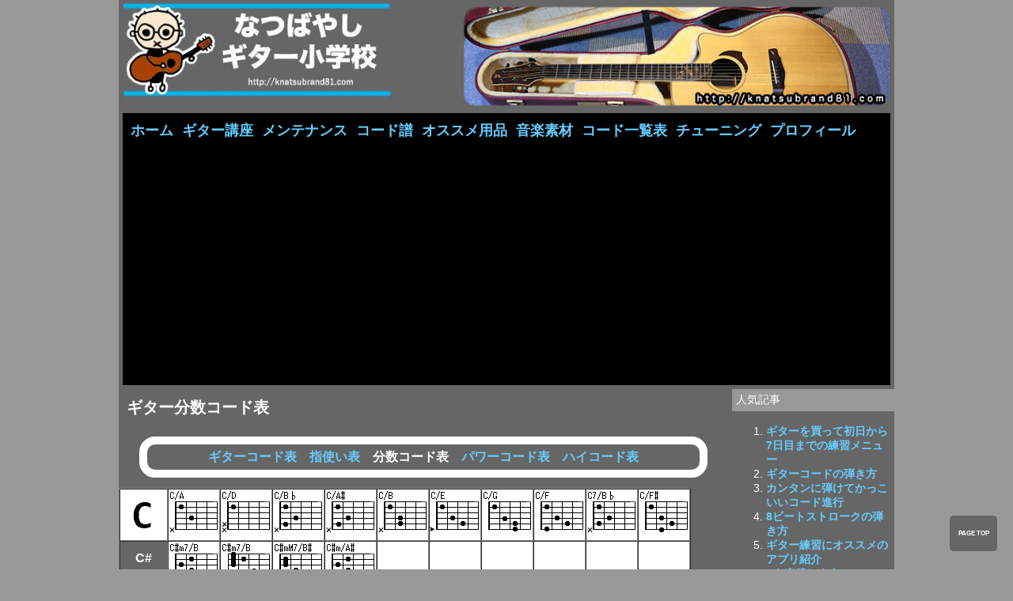

--- FILE ---
content_type: text/html
request_url: https://knatsubrand81.com/onchords/onchord-index.html
body_size: 5060
content:
<!DOCTYPE html PUBLIC "-//W3C//DTD XHTML 1.0 Transitional//EN" "http://www.w3.org/TR/xhtml1/DTD/xhtml1-transitional.dtd">
<html xmlns="http://www.w3.org/1999/xhtml">
<head>
<meta http-equiv="Content-Type" content="text/html; charset=UTF-8" />
<title>ギター分数コード表：なつばやしギター小学校〜すべてのギター初心者へ〜</title>
<link href="../text.css" rel="stylesheet" type="text/css" />
<meta name="description" content="ギターの分数コード一覧表です。プリントアウト用のフリー素材とベース音早見表も用意しました。" />
<meta name="author" content="natsubayashi" />
<meta http-equiv="Expires" content="432000">
<link href="menubotton/favicon.ico" rel="shortcut icon" />
<!-- Global site tag (gtag.js) - Google Analytics -->
<script async src="https://www.googletagmanager.com/gtag/js?id=UA-59229271-1"></script>
<script>
  window.dataLayer = window.dataLayer || [];
  function gtag(){dataLayer.push(arguments);}
  gtag('js', new Date());

  gtag('config', 'UA-59229271-1');
</script>
<script type="text/javascript" src="http://ajax.googleapis.com/ajax/libs/jquery/1.7/jquery.min.js"></script>
<script type="text/javascript">
$(function() {
	var topBtn = $('#page-top');	
	topBtn.hide();
	$(window).scroll(function () {
		if ($(this).scrollTop() > 100) {
			topBtn.fadeIn();
		} else {
			topBtn.fadeOut();
		}
	});
	//スクロールしてトップ
    topBtn.click(function () {
		$('body,html').animate({
			scrollTop: 0
		}, 500);
		return false;
    });
});
</script>
<meta name="viewport" content="width=device-width, initial-scale=1.0">
<script async src="//pagead2.googlesyndication.com/pagead/js/adsbygoogle.js"></script>
<script>
     (adsbygoogle = window.adsbygoogle || []).push({
          google_ad_client: "ca-pub-5163112792720911",
          enable_page_level_ads: true
     });
</script>
</head>
<body>
<div id="sitebox">
<div id="headerlogo"> <a href="../index.html" target="_self"><img src="../top001.jpg" width="100%" alt="なつばやしギター小学校" /></a></div>
<div id="headerkoukoku"><img src="../koukokusaizu.jpg" alt="アコギ" class="headerkoukoku" /></div>
<div id="menu">
  <a href="../index.html" target="_self">ホーム</a>
  <a href="../hikikata/hikikata-index.html" target="_self">ギター講座</a>
    <a href="../mente/mente-index.html" target="_self">メンテナンス</a>
    <a href="../score/score-index.html" target="_self">コード譜</a>
    <a href="../osusumeguitar/osusume-index.html" target="_self">オススメ用品</a>
    <a href="../ongakusozai/sozai-index.html" target="_self">音楽素材</a>
    <a href="../chords/chord-index.html" target="_self">コード一覧表</a>
    <a href="../tuning/tuning-index.html" target="_self">チューニング</a>
    <a href="../lesson.html" target="_self">プロフィール</a>
</div>
<div id="contents"> 
  <div id="welcome">
  <h1>ギター分数コード表  </h1>
  <table width="100%" border="0">
    <tr>
      <td height="67" align="center"><div class="corum"><strong><a href="../chords/chord-index.html" target="_self">ギターコード表</a></strong>　<a href="../chord2/chord2-index.html" target="_self"><strong>指使い表</strong></a><strong>　分数コード表　<a href="../powerchords/powerchord-index.html" target="_self">パワーコード表</a>　<a href="../highchords/highchord-index.html" target="_self">ハイコード表</a></strong><a href="../highchords/highchord-index.html"></a></div></td>
    </tr>
  </table>
</div>
<div id="chordichiran">
<table border="1" cellpadding="0" cellspacing="0">
      
      <tr>
        <td width="59" bgcolor="#FFFFFF"><img src="../chords/c.gif" alt="ギター分数コードC" width="59" height="64"></td>
        <td width="64"><img src="onchords-cona.gif" alt="ConA,C/A" width="64" height="64"></td>
        <td width="64"><img src="onchords-cond.gif" alt="ConD,C/D" width="64" height="64"></td>
        <td width="64"><img src="onchords-conb-.gif" alt="ConB♭,C/B♭" width="64" height="64"></td>
        <td width="64"><img src="onchords-conash.gif" alt="ConA#, C/A#" width="64" height="64"></td>
        <td width="64"><img src="onchords-conb.gif" alt="ConB,C/B" width="64" height="64"></td>
        <td width="64"><img src="onchords-cone.gif" alt="ConE,C/E" width="64" height="64"></td>
        <td width="64"><img src="onchords-cong2.gif" alt="ConG,C/G" width="64" height="64"></td>
        <td width="64"><img src="onchords-conf.gif" alt="ConF,C/F" width="64" height="64"></td>
        <td width="64" bgcolor="#FFFFFF"><img src="onchords-c7onb-.gif" alt="C7onB♭,C/B♭" width="64" height="64"></td>
        <td width="64" bgcolor="#FFFFFF"><img src="onchords-confsh.gif" alt="ConF#,C/F#" width="64" height="64"></td>
      </tr>
      <tr>
        <td><div align="center"><strong>C#<br>
          D♭</strong></div></td>
        <td><img src="onchords-cshm7onb.gif" alt="C#m7ocB,C#m7/B" width="64" height="64"></td>
        <td><img src="onchords-cshm7onb2.gif" alt="C#m7onB,C#m7/B" width="64" height="64"></td>
        <td><img src="onchords-cshmmaj7onbsh.gif" alt="C#mM7onB#,C#mM7/B#" width="64" height="64"></td>
        <td><img src="onchords-cshmonash.gif" alt="C#monA#,C#m/A#" width="64" height="64"></td>
        <td bgcolor="#FFFFFF">&nbsp;</td>
        <td bgcolor="#FFFFFF">&nbsp;</td>
        <td bgcolor="#FFFFFF">&nbsp;</td>
        <td bgcolor="#FFFFFF">&nbsp;</td>
        <td bgcolor="#FFFFFF">&nbsp;</td>
        <td bgcolor="#FFFFFF">&nbsp;</td>
        </tr>
      <tr>
        <td height="29" bgcolor="#FFFFFF"><img src="../chords/d.gif" alt="ギター分数コードD" width="59" height="64"></td>
        <td><img src="onchords-donc.gif" alt="DonC,D/C" width="64" height="64"></td>
        <td><img src="onchords-dona.gif" alt="DonA,D/A" width="64" height="64"></td>
        <td><img src="onchords-done.gif" alt="DonE,D/E" width="64" height="64"></td>
        <td><img src="onchords-donf.gif" alt="DonF,D/F" width="64" height="64"></td>
        <td><img src="onchords-donfsh.gif" alt="DonF#,D/F#" width="64" height="64"></td>
        <td><img src="onchords-donfsh2.gif" alt="DonF#,D/F#" width="64" height="64"></td>
        <td><img src="onchords-dong.gif" alt="DonG,D/G" width="64" height="64"></td>
        <td><img src="onchords-dadd9onc.gif" alt="Dadd9onC,Dadd9/C" width="64" height="64"></td>
        <td><img src="onchords-dadd9onfsh.gif" alt="Dadd9onF#,Dadd9/F#" width="64" height="64"></td>
        <td><img src="onchords-dadd9oncsh.gif" alt="Dadd9onC#,Dadd9/C#" width="64" height="64"></td>
        </tr>
      <tr>
        <td bgcolor="#FFFFFF">&nbsp;</td>
        <td><img src="onchords-doncsh.gif" alt="DonC#,D/C#" width="64" height="64"></td>
        <td><img src="onchords-d7onfsh.gif" alt="D7onF#,D7/F#" width="64" height="64"></td>
        <td><img src="onchords-dm7onc.gif" alt="Dm7onC,Dm7/C" width="64" height="64"></td>
        <td><img src="onchords-dm7ong.gif" alt="Dm7onG,Dm7/G" width="64" height="64"></td>
        <td bgcolor="#FFFFFF"><img src="onchords-dmonc.gif" alt="DmonC,Dm/C" width="64" height="64"></td>
        <td bgcolor="#FFFFFF"><img src="onchords-dmonb.gif" alt="DmonB, Dm/B" width="64" height="64"></td>
        <td bgcolor="#FFFFFF"><img src="onchords-dmaj7ona.gif" alt="DM7onA,DM7/A" width="64" height="64"></td>
        <td bgcolor="#FFFFFF"><img src="onchords-dmaj7onb.gif" alt="DM7onB,DM7/B" width="64" height="64"></td>
        <td bgcolor="#FFFFFF"><img src="onchords-dadd9ona.gif" alt="Dadd9onA,Dadd9/A" width="64" height="64"></td>
        <td bgcolor="#FFFFFF"><img src="onchords-dadd9onb.gif" alt="Dadd9onC,Dadd9/C" width="64" height="64"></td>
        </tr>
      <tr>
        <td height="55" bgcolor="#FFFFFF">&nbsp;</td>
        <td><img src="onchords-dm7onfsh.gif" alt="Dm7onF#,Dm7/F#" width="64" height="64"></td>
        <td bgcolor="#FFFFFF"><img src="onchords-donash.gif" alt="DonA#,D/A#" width="64" height="64"></td>
        <td bgcolor="#FFFFFF">&nbsp;</td>
        <td bgcolor="#FFFFFF">&nbsp;</td>
        <td bgcolor="#FFFFFF">&nbsp;</td>
        <td bgcolor="#FFFFFF">&nbsp;</td>
        <td bgcolor="#FFFFFF">&nbsp;</td>
        <td bgcolor="#FFFFFF">&nbsp;</td>
        <td bgcolor="#FFFFFF">&nbsp;</td>
        <td bgcolor="#FFFFFF">&nbsp;</td>
        </tr>
      <tr>
        <td><div align="center"><strong>D#<br>
          E♭</strong></div></td>
        <td><img src="onchords-dshong.gif" alt="D#onG,D#/G" width="64" height="64"></td>
        <td><img src="onchords-dshond.gif" width="64" height="64" alt="D#onD, D#/D"></td>
        <td><img src="onchords-dshmaj7ond.gif" width="64" height="64" alt="D#M7onD, D#M7/D"></td>
        <td bgcolor="#FFFFFF">&nbsp;</td>
        <td bgcolor="#FFFFFF">&nbsp;</td>
        <td bgcolor="#FFFFFF">&nbsp;</td>
        <td bgcolor="#FFFFFF">&nbsp;</td>
        <td bgcolor="#FFFFFF">&nbsp;</td>
        <td bgcolor="#FFFFFF">&nbsp;</td>
        <td bgcolor="#FFFFFF">&nbsp;</td>
        </tr>
      <tr>
        <td bgcolor="#FFFFFF"><img src="../chords/e.gif" alt="ギター分数コードE" width="59" height="64"></td>
        <td><img src="onchords-eonb.gif" alt="EonB,E/B" width="64" height="64"></td>
        <td><img src="onchords-eonfsh.gif" alt="EonF#,E/F#" width="64" height="64"></td>
        <td><img src="onchords-eongsh.gif" alt="EonG#,E/G#" width="64" height="64"></td>
        <td><img src="onchords-eongsh2.gif" alt="EonG#,E/G#" width="64" height="64"></td>
        <td><img src="onchords-eongsh3.gif" alt="EonG#,E/G#" width="64" height="64"></td>
        <td><img src="onchords-e7sus4onb.gif" alt="E7sus4onB,Esus4/B" width="64" height="64"></td>
        <td><img src="onchords-em7ona.gif" alt="Em7onA,Em7/A" width="64" height="64"></td>
        <td><img src="onchords-em7onb.gif" alt="Em7onB,Em7/B" width="64" height="64"></td>
        <td><img src="onchords-em7ond.gif" alt="Em7onD,Em7/D" width="64" height="64"></td>
        <td><img src="onchords-em7ond2.gif" alt="Em7onD,Em7/D" width="64" height="64"></td>
        </tr>
      <tr>
        <td bgcolor="#FFFFFF">&nbsp;</td>
        <td><img src="onchords-emaj7ondsh.gif" alt="EM7onD#,EM7/D#" width="64" height="64"></td>
        <td><img src="onchords-emonb.gif" alt="EmonB,Em/B" width="64" height="64"></td>
        <td><img src="onchords-emond.gif" alt="EmonD,Em/D" width="64" height="64"></td>
        <td><img src="onchords-emmaj7ondsh.gif" alt="EmM7onD#,EmM7/D#" width="64" height="64"></td>
        <td bgcolor="#FFFFFF"><img src="onchords-edimonash.gif" alt="EdimonA#,Edim/A#" width="64" height="64"></td>
        <td bgcolor="#FFFFFF">&nbsp;</td>
        <td bgcolor="#FFFFFF">&nbsp;</td>
        <td bgcolor="#FFFFFF">&nbsp;</td>
        <td bgcolor="#FFFFFF">&nbsp;</td>
        <td bgcolor="#FFFFFF">&nbsp;</td>
        </tr>
      <tr>
        <td bgcolor="#FFFFFF"><img src="../chords/f.gif" alt="ギター分数コードF" width="59" height="64"></td>
        <td><img src="onchords-fona.gif" alt="FonA,F/A" width="64" height="64"></td>
        <td><img src="onchords-fone-.gif" alt="FonE♭,F/E♭,FonD#,F/D#" width="64" height="64"></td>
        <td><img src="onchords-fong.gif" alt="FonG,F/G" width="64" height="64"></td>
        <td><img src="onchords-fonc.gif" alt="FonC,F/C" width="64" height="64"></td>
        <td><img src="onchords-fone.gif" alt="FonE,F/E" width="64" height="64"></td>
        <td bgcolor="#FFFFFF"><img src="onchords-fmonaflat.gif" alt="FmonA♭,Fm/A♭,FmonG#,Fm/G#" width="64" height="64"></td>
        <td bgcolor="#FFFFFF"><img src="onchords-Fm7ond.gif" width="64" height="64" alt="Fm7onD, Fm7/D"></td>
        <td bgcolor="#FFFFFF"><img src="onchords-fmaj7ong.gif" alt="FM7onG,FM7/G" width="64" height="64"></td>
        <td bgcolor="#FFFFFF">&nbsp;</td>
        <td bgcolor="#FFFFFF">&nbsp;</td>
        </tr>
      <tr>
        <td><div align="center"><strong>F#<br>
          G♭</strong></div></td>
        <td><img src="onchords-fsh7onash.gif" alt="F#7onA#,F#7/A#" width="64" height="64"></td>
        <td><img src="onchords-fshm7onb.gif" alt="F#m7onB,F#m7/B" width="64" height="64"></td>
        <td><img src="onchords-fshm7one.gif" alt="F#m7onE,F#m7/E" width="64" height="64"></td>
        <td><img src="onchords-fshmoncsh.gif" alt="F#monC#,F#m/C#" width="64" height="64"></td>
        <td><img src="onchords-fshm7ondsh.gif" alt="F#m7onD#,F#m7/D#" width="64" height="64"></td>
        <td bgcolor="#FFFFFF">&nbsp;</td>
        <td bgcolor="#FFFFFF">&nbsp;</td>
        <td bgcolor="#FFFFFF">&nbsp;</td>
        <td bgcolor="#FFFFFF">&nbsp;</td>
        <td bgcolor="#FFFFFF">&nbsp;</td>
        </tr>
      <tr>
        <td bgcolor="#FFFFFF"><img src="../chords/g.gif" alt="ギター分数コードG" width="59" height="64"></td>
        <td><img src="onchords-gona.gif" alt="GonA,G/A" width="64" height="64"></td>
        <td><img src="onchords-gonb.gif" alt="GonB.G/B" width="64" height="64"></td>
        <td><img src="onchords-gond.gif" alt="GonD,G/D" width="64" height="64"></td>
        <td><img src="onchords-gonf.gif" alt="GonF,G/F" width="64" height="64"></td>
        <td><img src="onchords-gone2.gif" width="64" height="64" alt="GonE, G/E"></td>
        <td><img src="onchords-gonfsh2.gif" alt="GonF#,G/F#" width="64" height="64"></td>
        <td><img src="onchords-g6onf.gif" alt="G6onF,G6/F" width="64" height="64"></td>
        <td><img src="onchords-g6onfsh.gif" alt="G6onF#,G6/F#" width="64" height="64"></td>
        <td bgcolor="#FFFFFF">&nbsp;</td>
        <td bgcolor="#FFFFFF">&nbsp;</td>
        </tr>
      
      <tr>
        <td><div align="center"><strong>G#<br>
          A♭</strong></div></td>
        <td><img src="onchords-gshonc.gif" alt="G#onC,G#/C" width="64" height="64"></td>
        <td><img src="onchords-gshonb-.gif" alt="G#onB♭,G#/B♭" width="64" height="64"></td>
        <td bgcolor="#FFFFFF">&nbsp;</td>
        <td bgcolor="#FFFFFF">&nbsp;</td>
        <td bgcolor="#FFFFFF">&nbsp;</td>
        <td bgcolor="#FFFFFF">&nbsp;</td>
        <td bgcolor="#FFFFFF">&nbsp;</td>
        <td bgcolor="#FFFFFF">&nbsp;</td>
        <td bgcolor="#FFFFFF">&nbsp;</td>
        <td bgcolor="#FFFFFF">&nbsp;</td>
        </tr>
      <tr>
        <td bgcolor="#FFFFFF"><img src="../chords/a.gif" alt="ギター分数コードA" width="59" height="64"></td>
        <td><img src="onchords-aonb2.gif" alt="AonB,A/B" width="64" height="64"></td>
        <td><img src="onchords-aonfsh.gif" alt="AonF#,A/F#" width="64" height="64"></td>
        <td><img src="onchords-aone2.gif" alt="AonE,A/E" width="64" height="64"></td>
        <td><img src="onchords-aoncsh.gif" alt="AonC#,A/C#" width="64" height="64"></td>
        <td><img src="onchords-aoncsh2.gif" alt="AonC#,A/C#" width="64" height="64"></td>
        <td><img src="onchords-aong.gif" alt="AonG,A/G" width="64" height="64"></td>
        <td><img src="onchords-aongsh.gif" alt="AonG#,A/G#" width="64" height="64"></td>
        <td><img src="onchords-a7ong.gif" alt="A7onG,A7/G" width="64" height="64"></td>
        <td><img src="onchords-a7oncsh.gif" alt="A7onc#,A7/C#" width="64" height="64"></td>
        <td><img src="onchords-amaj7one.gif" alt="AM7onE,AM7/E" width="64" height="64"></td>
        </tr>
      <tr>
        <td bgcolor="#FFFFFF">&nbsp;</td>
        <td><img src="onchords-am7ond.gif" alt="Am7onD,Am7/D" width="64" height="64"></td>
        <td><img src="onchords-am7ong.gif" alt="Am7onG,Am7/G" width="64" height="64"></td>
        <td><img src="onchords-am7onash.gif" alt="Am7onA#,Am7/A#" width="64" height="64"></td>
        <td><img src="onchords-amonfsh.gif" alt="AmonF#,Am/F#" width="64" height="64"></td>
        <td><img src="onchords-amonb.gif" alt="AmonB,Am/B" width="64" height="64"></td>
        <td><img src="onchords-among.gif" alt="AmonG.Am/G" width="64" height="64"></td>
        <td><img src="onchords-amonf.gif" alt="AmonF, Am/F" width="64" height="64"></td>
        <td bgcolor="#FFFFFF"><img src="onchords-ammaj7ongsh.gif" alt="AmM7onG#,AmM7/G#" width="64" height="64"></td>
        <td bgcolor="#FFFFFF">&nbsp;</td>
        <td bgcolor="#FFFFFF">&nbsp;</td>
        </tr>
      <tr>
        <td><div align="center"><strong>A#<br>
          B♭</strong></div></td>
        <td><img src="onchords-b-onc.gif" alt="B♭onC,B♭/C" width="64" height="64"></td>
        <td><img src="onchords-b-ohd.gif" alt="B♭onD,B♭/D" width="64" height="64"></td>
        <td bgcolor="#FFFFFF">&nbsp;</td>
        <td bgcolor="#FFFFFF">&nbsp;</td>
        <td bgcolor="#FFFFFF">&nbsp;</td>
        <td bgcolor="#FFFFFF">&nbsp;</td>
        <td bgcolor="#FFFFFF">&nbsp;</td>
        <td bgcolor="#FFFFFF">&nbsp;</td>
        <td bgcolor="#FFFFFF">&nbsp;</td>
        <td bgcolor="#FFFFFF">&nbsp;</td>
        </tr>
      <tr>
        <td height="66" bgcolor="#FFFFFF"><img src="../chords/b.gif" alt="ギター分数コードB" width="59" height="64"></td>
        <td><img src="onchords-bona.gif" alt="BonA,B/A" width="64" height="64"></td>
        <td><img src="onchords-bondsh.gif" alt="BonD#,B/D#" width="64" height="64"></td>
        <td><img src="onchords-bondsh2.gif" alt="BonD#.B/D#" width="64" height="64"></td>
        <td><img src="onchords-bone-.gif" alt="BonE♭,B/E♭" width="64" height="64"></td>
        <td><img src="onchords-bone.gif" alt="BonE,B/E" width="64" height="64"></td>
        <td><img src="onchords-bmona.gif" alt="BmonA,Bm/A" width="64" height="64"></td>
        <td><img src="onchords-bm7one.gif" alt="Bm7onE,Bm7/E" width="64" height="64"></td>
        <td><img src="onchords-bm7ona.gif" alt="Bm7onA,Bm7/A" width="64" height="64"></td>
        <td><img src="onchords-bm7-5onf.gif" alt="Bm7-5onF,Bm7-5/F" width="64" height="64"></td>
        <td><img src="onchords-b7onfsh.gif" alt="B7onF#,B7/F#" width="64" height="64"></td>
        </tr>
      <tr>
        <td height="66" bgcolor="#FFFFFF">&nbsp;</td>
        <td bgcolor="#FFFFFF">&nbsp;</td>
        <td bgcolor="#FFFFFF">&nbsp;</td>
        <td bgcolor="#FFFFFF">&nbsp;</td>
        <td bgcolor="#FFFFFF">&nbsp;</td>
        <td bgcolor="#FFFFFF">&nbsp;</td>
        <td><img src="onchords-bm7onb.gif" width="64" height="64" alt="Bm7onB, Bm7/B"></td>
        <td bgcolor="#FFFFFF">&nbsp;</td>
        <td bgcolor="#FFFFFF">&nbsp;</td>
        <td bgcolor="#FFFFFF">&nbsp;</td>
        <td bgcolor="#FFFFFF">&nbsp;</td>
      </tr>
      </table>
</div>
        <table width="100%">
      <tr>
        <td><h3>ベース音早見表</h3>
        <h3><a href="../hikikata/sozai/onchord001.jpg"><img src="../hikikata/sozai/onchord001.jpg" alt="オンコードベース音早見表" width="100%" /></a></h3></td>
      </tr>
      <tr>
        <td bgcolor="#999999"><p>ここのダイアグラムのベース音は、特に指定がない限り<strong>一番低い弦がベース音</strong>になっています。</p>
          <p>このページのA4印刷用素材を用意しました（フリー素材）。A4の横方向で印刷するとサイズがぴったりになるように作られています（使用は個人的なものに限り、商用利用＆転載はご遠慮ください）。スマホの方はダウンロード保存してカメラロールからご覧ください。</p>
          <p><a href="../ongakusozai/chord/onchord.jpg" target="_self"><img src="../ongakusozai/chord/ss-onchord.jpg" width="150" height="215" alt="ギター分数コード表（印刷用）" /></a></p>
        <p><a href="../ongakusozai/chord/onchord.jpg" target="_self"><strong>ギター分数コード表 A4印刷用</strong></a></p></td>
        </tr>
    </table>
</div>
  <div class="sidebartext" id="sidebar"> 
  <table width="100%" border="0" cellpadding="3" cellspacing="0">
   <tr>
     <td class="komidashi">人気記事</td>
   </tr>
    <tr>
      <td height="165"><ol>
        <li><a href="../hikikata/hikikata-001.html">ギターを買って初日から7日目までの練習メニュー</a></li>
        <li><a href="../hikikata/hikikata-005.html">ギターコードの弾き方</a></li>
        <li><a href="../hikikata/hikikata-017.html">カンタンに弾けてかっこいいコード進行</a></li>
        <li><a href="../hikikata/hikikata-026.html">8ビートストロークの弾き方</a></li>
        <li><a href="../hikikata/hikikata-063.html">ギター練習にオススメのアプリ紹介</a></li>
        <li><a href="../hikikata/hikikata-009.html">Fを克服しよう</a></li>
        <li><a href="../hikikata/hikikata-007.html">Cが弾けない人のための動画</a></li>
        <li><a href="../hikikata/hikikata-003.html">初めてのギター選び1万円コース</a></li>
        <li><a href="../hikikata/hikikata-016.html">ハイコードを使いこなそう</a></li>
        <li><a href="../hikikata/hikikata-045.html">カポの便利の使い方</a></li>
        </ol> </td></tr>
         <tr><td class="komidashi">広告</td></tr>
      <tr>
        <td align="center"><a href="https://h.accesstrade.net/sp/cc?rk=0100epkv00ie7r" rel="nofollow" target="_blank"><img src="https://h.accesstrade.net/sp/rr?rk=0100epkv00ie7r" alt="サウンドハウス" border="0" /></a><br />音響機材のサウンドハウス</td>
      </tr>
    <tr><td class="komidashi">リンク</td></tr>
    <tr>
      <td align="center"><a href="https://www.youtube.com/user/natsubayashi?gl=JP&amp;hl=ja" target="_self"><img src="../link/youtube01.jpg" width="200" height="267" alt="YouTubeなつばやしメインチャンネル" /></a><a href="https://www.youtube.com/channel/UCtUNXlZfdTMq3KBw8WFtxQA?annotation_id=annotation_592676279&amp;feature=iv&amp;src_vid=eGUm94Agmk0"><img src="../link/youtube02.jpg" width="200" height="267" alt="YouTube夏林一彰サブチャンネル" /></a><a href="https://store.line.me/stickershop/author/110555" target="_self"><img src="../link/LINE.jpg" width="200" height="251" alt="オリジナルLINEスタンプ発売中" /></a></td>
    </tr>
    <tr><td align="center"><p>&nbsp;</p>
        <p><a href="#top"><strong>ページトップへ</strong></a></p>
        <p>&nbsp;</p></td></tr></table></div>
<div id="underkoukoku">
<p><script async src="//pagead2.googlesyndication.com/pagead/js/adsbygoogle.js"></script>
<ins class="adsbygoogle"
     style="display:block"
     data-ad-format="autorelaxed"
     data-ad-client="ca-pub-5163112792720911"
     data-ad-slot="3580999328"></ins>
<script>
     (adsbygoogle = window.adsbygoogle || []).push({});
</script>
  </p>
</div>
<div id="footer">
<p id="page-top"><a href="#top">PAGE TOP</a></p>
 <table width="100%" border="0">
  <tr>
    <td width="30%"><p><a href="../profile.html" target="_self">管理人プロフィール</a></p>
      <p><a href="https://www.youtube.com/user/natsubayashi?gl=JP&amp;hl=ja" target="_self">管理人YouTubeチャンネル</a></p>
      <p><a href="https://www.youtube.com/channel/UCtUNXlZfdTMq3KBw8WFtxQA?annotation_id=annotation_592676279&amp;feature=iv&amp;src_vid=eGUm94Agmk0" target="_self">管理人YouTubeサブチャンネル</a></p>
      <p><a href="../sitemap.html" target="_self">サイトマップ</a></p>
      <p><a href="mailto:qoodaisuki81@yahoo.co.jp">管理人へメール </a></p></td>
    <td width="50%"><p><strong>なつばやしギター小学校
      </strong><br />
      The acoustic guitar site for all bigginers</p>
      <p><a href="https://knatsubrand81.com" target="_self">https://knatsubrand81.com</a></p>
      <p>Copyright by k.natsu.brand.81<br />All right reserved.<br />
        当サイトで使用している写真、画像、記事、素材等の無断転用を禁止します<br />
        サイトへのリンクはご自由にお張りください</p></td>
    <td width="20%" align="right">&nbsp;</td></tr></table>
</div></div></body></html>

--- FILE ---
content_type: text/html; charset=utf-8
request_url: https://www.google.com/recaptcha/api2/aframe
body_size: 264
content:
<!DOCTYPE HTML><html><head><meta http-equiv="content-type" content="text/html; charset=UTF-8"></head><body><script nonce="rmhbObfjD9Qpsj2ceLYBnA">/** Anti-fraud and anti-abuse applications only. See google.com/recaptcha */ try{var clients={'sodar':'https://pagead2.googlesyndication.com/pagead/sodar?'};window.addEventListener("message",function(a){try{if(a.source===window.parent){var b=JSON.parse(a.data);var c=clients[b['id']];if(c){var d=document.createElement('img');d.src=c+b['params']+'&rc='+(localStorage.getItem("rc::a")?sessionStorage.getItem("rc::b"):"");window.document.body.appendChild(d);sessionStorage.setItem("rc::e",parseInt(sessionStorage.getItem("rc::e")||0)+1);localStorage.setItem("rc::h",'1768845516516');}}}catch(b){}});window.parent.postMessage("_grecaptcha_ready", "*");}catch(b){}</script></body></html>

--- FILE ---
content_type: text/css
request_url: https://knatsubrand81.com/text.css
body_size: 1954
content:
@charset "UTF-8";#sitebox{
	background-color: #666;
	font-family: "ヒラギノ角ゴ Pro W3", "Hiragino Kaku Gothic Pro", "メイリオ", Meiryo, Osaka, "ＭＳ Ｐゴシック", "MS PGothic", sans-serif;
	border-top-width: 0px;
	border-right-width: 0px;
	border-bottom-width: 0px;
	border-left-width: 0px;
	border-top-color: #000;
	border-right-color: #000;
	border-bottom-color: #000;
	border-left-color: #000;
	font-size: 14px;
	margin: 0px;
	color: #FFF;
}
#sitebox-chord2{
	font-family: "ヒラギノ角ゴ Pro W3", "Hiragino Kaku Gothic Pro", "メイリオ", Meiryo, Osaka, "ＭＳ Ｐゴシック", "MS PGothic", sans-serif;
	font-size: 14px;
	line-height: 20px;
	padding: 0px;
	background-color: #666;
	color: #FFF;
}
#sitebox-hichord{
	font-family: "ヒラギノ角ゴ Pro W3", "Hiragino Kaku Gothic Pro", "メイリオ", Meiryo, Osaka, "ＭＳ Ｐゴシック", "MS PGothic", sans-serif;
	font-size: 14px;
	line-height: 20px;
	padding: 0px;
	background-color: #666;
	float: none;
	color: #FFF;
}
#sitebox-chord{
	background-color: #666;
	padding: 0px;
	font-family: "ヒラギノ角ゴ Pro W3", "Hiragino Kaku Gothic Pro", "メイリオ", Meiryo, Osaka, "ＭＳ Ｐゴシック", "MS PGothic", sans-serif;
	line-height: 20px;
	font-size: 14px;
	border-top-color: #000;
	border-right-color: #000;
	border-bottom-color: #000;
	border-left-color: #000;
	color: #FFF;
}
#headerlogo{width:350px;height:130px;}
#headermenu{margin:0px;padding:0px;}
.mojishiro{color:#FFF;font-weight:bold;}
#headerkoukoku{
	float: right;
	padding: 0px;
	margin-top: 5px;
	margin-right: 0px;
	margin-bottom: 5px;
	margin-left: 0px;
}
#welcome{
	width: 100%;
}
}
#welcome-index{
	background-color: #666;
}
#menu{
	float: none;
	clear: both;
	font-family: "ＭＳ ゴシック", "MS Gothic", "Osaka－等幅", Osaka-mono, monospace;
	font-weight: bold;
	font-size: 18px;
	background-color: #000000;
	padding: 10px;
	margin: 5px;
}
}
#contents{
	width: 100%;
	font-size: 14px;
	background-color: #666;
}
#contents-index{
	background-color: #666;
}
#intro{clear:both;float:none;width:auto;}
#contents-hichord{width:900px;float:left;}
#contents-chord{float:left;width:990px;height:auto;}
.headerkoukoku{height:80px;width:620px;}
.thumb{height:85px;width:150px;left:22px;top:3567px;}
.mojimidori{color:#093;}
.mojired{color:#F00;}
.komidashi{
	background-color: #999999;
	color: #FFF;
	height: 18px;
	padding-top: 5px;
	padding-right: 5px;
	padding-bottom: 5px;
	padding-left: 5px;
}
#underkoukoku{
	float: none;
	width: auto;
	clear: both;
}
#page-top{position:fixed;bottom:15px;right:20px;font-size:77%;}
#page-top a{background:#666;text-decoration:none;font-weight:bold;color:#fff;width:60px;padding:15px 0;text-align:center;display:block;border-radius:5px;}
#page-top a:hover{text-decoration:none;background:#999;}
#footer{
	clear: both;
	float: none;
	width: auto;
	background-color: #333333;
	font-size: 10px;
	color: #CCCCCC;
	line-height: 15px;
	margin: 1px;
}
#sidebar{
	margin: 0px;
	padding: 0px;
}
#sidebar02{
	margin: 1px;
	padding: 1px;
}
.sidebartext{font-size:14px;}
h1{
	font-size: 20px;
	font-weight: bold;
	padding: 10px;
	line-height: normal;
	margin: 0px;
}
h2{
	font-size: 16px;
	margin: 0px;
	background-image: url(icon.png);
	background-repeat: no-repeat;
	background-position: left;
	padding-right: 0px;
	padding-bottom: 15px;
	padding-left: 35px;
	line-height: normal;
	padding-top: 10px;
}
h3{font-size:16px;}
h4{font-size:16px;font-weight:bold;text-align:center;margin:0px;padding:0px;}
h5{background-image:url(icon2.png);background-repeat:no-repeat;font-size:14px;padding-left:25px;margin:1px;padding-top:3px;padding-bottom:0px;}
h6{font-size:12px;}
.corum{
	background-color: #666666;
	border: 10px solid #FFFFFF;
	border-radius: 20px;
	width: 90%;
	padding: 5px;
	margin: 10px;
}
.tablemenu{font-size:12px;line-height:20px;}
a:link{
	color: #66CCFF;
	text-decoration: none;
	font-weight: bold;
}
a:visited{
	color: #FFFFFF;
}
a:hover{
	color: #FFFFFF;
}
a:active{color:#ff8000;}
#stage{width:100%; height:auto;}
body{
	background-color: #999999;
	font-family: "ヒラギノ角ゴ Pro W3", "Hiragino Kaku Gothic Pro", "メイリオ", Meiryo, Osaka, "ＭＳ Ｐゴシック", "MS PGothic", sans-serif;
	-webkit-text-size-adjust: 100%;
	margin-top: 0px;
	margin-right: auto;
	margin-bottom: 0px;
	margin-left: auto;
}
.icon{height:150px;width:150px;}
#key{font-family:"ヒラギノ角ゴ Pro W3", "Hiragino Kaku Gothic Pro", "メイリオ", Meiryo, Osaka, "ＭＳ Ｐゴシック", "MS PGothic", sans-serif;}
#key ul li{display:inline;padding-top:0px;padding-right:5px;padding-bottom:0px;padding-left:5px;font-weight:bold;}
.chordscoremoji{font-size:16px;font-weight:bold;font-family:Verdana, Geneva, sans-serif;}
.highchord{
	color: #F9F;
}
.powerchord{
	color: #6CF;
}
.tokubetuchord{
	color: #F60;
}
.youtube{position:relative;width:100%;padding-top:56.25%;padding-right:0;padding-bottom:0;padding-left:0;}
.youtube iframe{
    position: absolute;
    top: 8px;
    left: 0px;
    width: 100%;
    height: 100%;
}

@media screen and ( min-width : 801px ){#sitebox{width:980px;margin:0 auto;text-align:left;}
#sitebox-chord{width:1200px;margin:0 auto;text-align:left;}
#sitebox-hichord{width:1130px;margin:0 auto;text-align:left;}
#sitebox-chord2{width:1050px;margin:0 auto;text-align:left}
#welcome-index{float:left;width:760px;}
#meno{font-size:16px;}
#stage{width:500; height:auto;}
#contents-index{width:770px;float:left;}
#contents{float:left;width:770px;height:auto;line-height:22px;font-size:16px;}
#contents-chord2{float:left;width:830px;}
#sidebar-left{width:260px;float:left;}
#headerkoukoku{ width:56%; height:auto; float:right;}
#headerkoukoku img{width:100%; height:auto;}
#headerlogo{float:left;width:350px;}
#headerlogo img{width:350px;height:auto;}
#headermenu{float:right;width:620px;}
#sidebar03{
	width: 205px;
	float: right;
	background-color: #666;
	padding: 1px;
	margin: 1px;
}
#sidebar02{width:205px;float:right;}
#sidebar{width:205px;float:right;}
}

@media screen and (min-width:701px) and (max-width:800px){#sidebar-left{width:100%;float:none;}
#headerkoukoku{width:56%;height:auto;float:right;}
#headerkoukoku img{width:100%;height:auto}
#welcome-index{width:69%;float:left;}
#welcome{width:100%;float:none;}
#memo{font-size:14px;}
#stage{width:500; height:auto;}
#headermenu{float:left;width:60%;}
#sitebox{width:100%;}
#headerlogo{width:40%;height:auto;float:left;}
#headerlogo img{width:100%;}
#contents-index{width:100%;float:none;clear:both;}
#contents{width:100%;}
#contents-hichord{float:none;width:100%;}
#sitebox-hichord{width:100%;}
#contents-chord{float:none;width:100%;}
#sitebox-chord{width:100%;}
#contents-chord2{float:none;width:100%;}
#sitebox-chord2{float:none;width:100%;}
#sidebar02{width:28%;float:right;}
}

@media screen and (max-width:700px) and (min-width:321px){#sidebar-left{width:100%;float:none;}
#welcome-index{width:100%;}
#welcome{width:100%;float:none;}
#memu{font-size:14px;}
#headermenu{float:left;width:59%;}
#headerkoukoku{ float:right;width:56%;height:auto;}
#headerkoukoku img{width:100%; height:auto;}
#sitebox{width:100%;}
#headerlogo{width:40%;height:auto;float:left;}
#headerlogo img{width:100%;}
#contents-index{width:100%;}
#contents{width:100%;}
#stage{
	width: 320px;
	margin-top: 0px;
	margin-right: auto;
	margin-bottom: 0px;
	margin-left: auto;
}
#stage img{width: 320px;}
#contents-hichord{float:none;width:100%;}
#sitebox-hichord{width:100%;}
#contents-chord{float:none;width:100%;}
#sitebox-chord{width:100%;}
#contents-chord2{float:none;width:100%;}
#sitebox-chord2{float:none;width:100%;}
}

@media screen and (max-width:320px){#headerlogo{width:80%;height:auto;float:none;}
#headerlogo img{width:98%;height:auto;}
#headermenu{float:left;width:100%;}
#sitebox{width:100%;}
#memu{font-size:10px;}
#contents-chord2{float:none;width:100%;}
#sitebox-chord2{float:none;width:100%;}
#sitebox-hichord{width:100%;}
#contents-hichord{float:none;width:100%;}
#contents-chord{float:none;width:100%;}
#sitebox-chord{width:100%;}
#stage img{width:320px;}
#stage{
	width: 320px;
	margin-top: 0px;
	margin-right: auto;
	margin-bottom: 0px;
	margin-left: auto;
}
}
